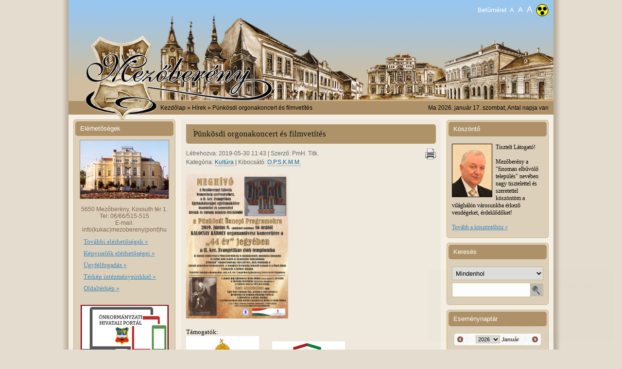

--- FILE ---
content_type: text/html; charset=UTF-8
request_url: https://mezobereny.hu/s/hir/3554
body_size: 16359
content:
<!DOCTYPE html>
<!-- <html lang="hu" xmlns:fb="http://ogp.me/ns/fb#" itemscope itemtype="http://schema.org/Blog"> -->
<html lang="hu" xmlns:fb="http://ogp.me/ns/fb#">
<head>
<meta http-equiv="X-UA-Compatible" content="IE=edge" />
<meta http-equiv="Content-Type" content="text/html" charset="utf-8" />
<meta name="Copyright" content="Mezőberény Város Önkormányzati Képviselő-testülete (C) 2011 [https://www.mezobereny.hu/]" />
<meta http-equiv="content-Language" content="hu-hu" />
<meta name="title" content="Pünkösdi orgonakoncert és filmvetítés"/>
<meta name="Description" content="Mezőberény város hivatalos weboldala"/>
<meta name="Keywords" content="Mezőberény, Petőfi Sándor, Orlai Petrics Soma, Petőfi Sándor Gimnázium, önkormányzat, képviselő, város, testület, polgármesteri, kft, békés, lakosság, hivatal, iskola, határozat, kistérségi, hírmondó, egyesület, időjárás, civil, támogatás, kultúrális, pályázatok, bizottság, szervezetek, intézmény, tanuló, rendelet, bélmegyer, meghívó, testület, szerződés, szociális, opskk, támogatás, közigazgatás, nevelés, szavazat, működési, bevétel, költségvetés, óvoda, mök, gimnázium, előirányzat, megyei, alföldi, pénzügyi, vállalkozó, közbeszerzés, humánsegítő" />
<meta name="Robots" content="all" />
<meta name="Revisit-After" content="1 days" />
<link rel="image_src" type="image/jpeg" href="https://mezobereny.hu/assets/images/mblogo_fb.png" />
<meta property="og:image" content="https://mezobereny.hu/assets/images/mblogo_fb.png" />
<meta property="og:title" content="Pünkösdi orgonakoncert és filmvetítés" />
<meta property="og:url" content="https://mezobereny.hu/s/hir/3554" />
<meta property="og:type" content="article" />
<meta property="og:description" content="" />
<noscript>
	<div class="no_js">A Javascript futtatási lehetőség nincs bekapcsolva böngészőjében, ezáltal az oldal korlátozottan tekinthető meg! Kérjük kapcsolja be!
        <div class="howto">
            <ul>
                <li><b>Internet Explorer:</b>Eszközök - Internetbeállítások - Biztonság - Egyéni szint - Szkriptek engedélyezése</li>
                <li><b>Firefox:</b> Eszközök - Beállítások - Tartalom - JavaScript engedélyezése</li>
                <li><b>Chrome:</b> Beállítások - A motorháztető alatt - Adatvédelem/Tartalom beállítások - JavaScript</li>
                <li><b>Safari:</b> Preferences - Security - Web content - Enable JavaScript</li>
            </ul>
        </div>
    </div>
</noscript>
  <title>Mezőberény Város - Pünkösdi orgonakoncert és filmvetítés</title>
<link rel="shortcut icon" href="https://mezobereny.hu/assets/images/favicon.png">
<script>
/* <![CDATA[ */
   		  var base_url = '';
		  if(window.location.href.indexOf("www") > -1) {
		     base_url = 'https://www.mezobereny.hu';
		  } else {
		     base_url = 'https://mezobereny.hu';
		  }
/* ]]> */
</script>

<link rel="stylesheet" href="https://mezobereny.hu/assets/css/superfish.css">
<link rel="stylesheet" href="https://mezobereny.hu/assets/css/superfish-navbar.css">
<link rel="stylesheet" href="https://mezobereny.hu/assets/css/superfish-vertical.css">
<link rel="stylesheet" href="https://mezobereny.hu/assets/css/brown/jquery-ui-1.8.13.custom.css">
<link rel="stylesheet" href="https://mezobereny.hu/assets/css/tipsy.css">
<link rel="stylesheet" href="https://mezobereny.hu/assets/css/coda-slider-2.0.css">
<link rel="stylesheet" href="/assets/css/front.css?1768652403"><script src="https://mezobereny.hu/assets/js/jquery-1.5.2.min.js"></script>
<script src="https://mezobereny.hu/assets/js/jquery-ui-1.8.12.custom.min.js"></script>
<script src="https://mezobereny.hu/assets/js/superfish.js"></script>
<script src="https://mezobereny.hu/assets/js/hoverIntent.js"></script>
<script src="https://mezobereny.hu/assets/js/jquery.fontResizer-2.0.js"></script>
<script src="https://mezobereny.hu/assets/js/jquery.ui.datepicker-hu.js"></script>
<script src="https://mezobereny.hu/assets/js/jquery.tipsy.js"></script>
<script src="https://mezobereny.hu/assets/js/jquery.cookie.js"></script>
<script src="https://mezobereny.hu/assets/js/jquery.coda-slider-2.0.js"></script>
<script src="https://mezobereny.hu/assets/js/js.cookie.js"></script>
<script src="https://mezobereny.hu/assets/js/lazysizes.min.js"></script>

<script src="/assets/js/fscripts.js?1768652403"></script>

<link rel="stylesheet" href="https://cdnjs.cloudflare.com/ajax/libs/weather-icons/2.0.12/css/weather-icons.min.css">
  <style>
    .wi {
      font-size: 36px; /* Adjust icon size */
      color: #666; /* Adjust icon color */
    }
  </style>


<script type="text/javascript">
        <!--
var Timer = new Array();

function Tooltips(id) {
   $('#datepicker_' + id + ' .event').tipsy({
	  html: true,
	  gravity: 'n',
	  delayIn: 200,
	  delayOut: 200,
	  fade: false,
	  trigger: 'hover'
	});
}
-->
</script>

<script type="text/javascript">

var monthData = null,
    galleryData = null;


function getEvents(year, month, cct) {

    $.ajax({
        type: 'POST',
        url: 'https://mezobereny.hu/s/ajaxesemeny',
        async: false,
        data: { 
            year: year, 
            month: month, 
            csc: '9baba76060b105a54e4bfbca5fbb411a'
        },
        success: function(adat) {
            monthData = eval(adat);
        }
    });
}

function getGalleryEvents(year, month, cct) {

    $.ajax({
        type: 'POST',
        url: 'https://mezobereny.hu/s/ajaxgaleria',
        async: false,
        data: { year: year, month: month, csc: cct },
        success: function(adat) {
            galleryData = eval(adat);
        }
    });
}
<!--
  $(function() {

      var today = new Date();

      var y = today.getFullYear()
      var m = (today.getMonth()<9) ? '0' + (today.getMonth()+1) : (today.getMonth()+1);
      var d = (today.getDate()<10) ? '0' + today.getDate() : today.getDate();
      var currentDate = y+'-'+m+'-'+d;

		  var nexty = today.getFullYear()+1;
		  var range = '2010:' + nexty.toString();
		  var cct = $.cookie('R8tqyCV3');

 		  if($.cookie('curr_es_cookie') != null) {
		   	  var datum = $.cookie('curr_es_cookie'),
      		          segments = datum.split("/");
		          m = segments[1];
		          y = segments[2];
		  }

      getEvents(y, m, cct);

      $('#datepicker_1').datepicker( {

        beforeShowDay: function( date ) {

            var availableDates = [];

            if (monthData !== null) {
                $.grep(monthData, function (value) {
                    availableDates.push(value.datum);
                });
            } 

            var _year = date.getFullYear();
            var _month = (date.getMonth()<9) ? '0' + (date.getMonth()+1) : (date.getMonth()+1);
            var _day = (date.getDate()<10) ? '0' + date.getDate() : date.getDate();

            var fulldate = _year+'-'+_month +'-'+_day;

            var title;

            if ($.inArray(fulldate, availableDates) != -1) {

                $.grep(monthData, function(value){
                    if(value.datum == fulldate) {
                        title = value.title;
                    }
                });

                return [true, "event", title];

            } else if ( fulldate == currentDate) {

                return [true, "today", null];

            } else {

                return [false, "", null];
            }

        },
        onChangeMonthYear: function( year, month, inst ) {

            getEvents(year, month, cct);

			 $.cookie('curr_es_cookie', '1/' +month+'/'+year, { expires: 1, path: '/' });

            if (Timer['1']) {
                clearTimeout(Timer['1']);
            }

            Timer['1'] = setTimeout('Tooltips(1);', 200);

        },
        onSelect: function( dateText, inst ) {

            window.location.href = 'https://mezobereny.hu/s/esemenyek/' + dateText;

        },
			  changeYear: true,
			  yearRange: range,
			  dateFormat: 'dd/mm/yy',
			  defaultDate: datum

      });

      $( '#datepicker_1').datepicker('option', $.extend({ showMonthAfterYear: true, defaultDate: +7},$.datepicker.regional['hu']));
 	    Tooltips(1);

      /* Kepgaleria naptár */

      getGalleryEvents(y, m, cct);

      if($.cookie('curr_gal_cookie') != null) {
          var datum = $.cookie('curr_gal_cookie'),
              segments = datum.split("/");
          m = segments[1];
          y = segments[2];
      }

      getGalleryEvents(y, m, cct);

      $('#datepicker_2').datepicker( {

        beforeShowDay: function( date ) {

            var availableGalDates = [];

            if (galleryData !== null) {
                $.grep(galleryData, function (value) {
                    availableGalDates.push(value.datum);
                });
            }

            var _year = date.getFullYear();
            var _month = (date.getMonth()<9) ? '0' + (date.getMonth()+1) : (date.getMonth()+1);
            var _day = (date.getDate()<10) ? '0' + date.getDate() : date.getDate();

            var fulldate = _year+'-'+_month +'-'+_day;

            var title;

            if ($.inArray(fulldate, availableGalDates) != -1) {

                $.grep(galleryData, function(value){
                    if(value.datum == fulldate) {
                        title = value.title;
                    }
                });

                return [true, "event", title];

            } else if ( fulldate == currentDate) {

                return [true, "today", null];

            } else {

                return [false, "", null];
            }

        },
        onChangeMonthYear: function( year, month, inst ) {

            getGalleryEvents(year, month, cct);

            $.cookie('curr_gal_cookie', '1/' +month+'/'+year, { expires: 1, path: '/' });

            if (Timer['2']) {
                clearTimeout(Timer['2']);
            }

            Timer['2'] = setTimeout('Tooltips(2);', 200);

        },
        onSelect: function( dateText, inst ) {

            $.grep(galleryData, function (value) {
		if(value.datum == dateText) {
			if(value.title.indexOf("<br/>") > -1) {
			   window.location.href = 'https://mezobereny.hu/s/galeria_nap/' + value.datum;
			} else {
	  		   window.location.href = 'https://mezobereny.hu/s/galeria/' + value.folder_name;
			}
		}
            });

        },
        changeYear: true,
        yearRange: '2000:" + Date.getFullYear() + "',
        dateFormat: 'dd/mm/yy',
        defaultDate: datum

      });

        $('#datepicker_2').datepicker('option', $.extend({ showMonthAfterYear: true},$.datepicker.regional['hu']));
        Tooltips(2);

  });
-->
</script>

<script>
$(function() {
	$("ul.sf-menu").superfish({
		delay: 1000,
		animation: {opacity:'show'},
		speed: 'normal'
		});
});
</script>

<link rel="stylesheet" type="text/css" href="//cdnjs.cloudflare.com/ajax/libs/cookieconsent2/3.0.3/cookieconsent.min.css" />
<script src="//cdnjs.cloudflare.com/ajax/libs/cookieconsent2/3.0.3/cookieconsent.min.js"></script>
<script>
window.addEventListener("load", function(){
window.cookieconsent.initialise({
  "palette": {
    "popup": {
      "background": "#ad906a"
    },
    "button": {
      "background": "#ddd0bc"
    }
  },
  "theme": "classic",
  "position": "bottom-right",
  "content": {
    "message": "Az oldal cookie-kat használ a jobb felhasználói élményért",
    "dismiss": "Értettem",
    "link": "Bővebben"
  }
})});
</script>
</head>

<body>

<div id="fb-root"></div>
<script>(function(d, s, id) {
  var js, fjs = d.getElementsByTagName(s)[0];
  if (d.getElementById(id)) return;
  js = d.createElement(s); js.id = id;
  js.src = "//connect.facebook.net/hu_HU/all.js#xfbml=1";
  fjs.parentNode.insertBefore(js, fjs);
}(document, 'script', 'facebook-jssdk'));
</script>

<a name="top"></a>
<div id="container">

<div id="header">
   <div class="adjustFont right resize">
    	<div>
        Betűméret
            <a class="setFontSize" title="13" href=""><span class="pixel13">A</span></a>
            <a class="setFontSize" title="14" href=""><span class="pixel14">A</span></a>
            <a class="setFontSize" title="15" href=""><span class="pixel15">A</span></a>
        </div>
    </div>
            <a class="setAccessibility" href="#" title="Akadálymentes">
        <!-- svg copyright DevArtPro -->
        <svg width="26px" height="26px" viewBox="0 0 26 26" version="1.1" xmlns="http://www.w3.org/2000/svg" xmlns:xlink="http://www.w3.org/1999/xlink">
            <g id="bg" stroke="none" stroke-width="1" fill="none" fill-rule="evenodd">
                <g id="Group" transform="translate(1.000000, 1.000000)">
                    <circle id="Oval" stroke="#000000" fill="#FFFF00" cx="12" cy="12" r="12"></circle>
                    <circle id="Oval" stroke="#979797" fill="#000000" cx="6.816" cy="8.928" r="4.128"></circle>
                    <circle id="Oval-Copy" stroke="#979797" fill="#000000" cx="17.184" cy="8.928" r="4.128"></circle>
                    <circle id="Oval-Copy-2" stroke="#979797" fill="#000000" cx="12" cy="17.952" r="4.128"></circle>
                </g>
            </g>
        </svg>
      </a>
    </div>

<div id="breadcrumb" style="overflow:hidden;">
<div class="left"><img src="https://mezobereny.hu/assets/images/bread_cimer.jpg" width="184" height="28" class="cimer_part2" alt="" /></div>
<div class="left breadcrumb"><p><a href="https://mezobereny.hu/">Kezdőlap</a> &raquo;  Hírek &raquo; Pünkösdi orgonakoncert és filmvetítés</p></div>

<div class="right"><p>Ma 2026. január 17. szombat, Antal napja van<p></div>
</div>

<div id="leftcol">
<div id="elerhetosegek">
  <h1>Elérhetőségek</h1>
  <div align="center"><img src="https://mezobereny.hu/assets/images/left_varoshaza.jpg" class="varoshaza" width="182" height="120" /></div>
  <p class="elerh" align="center">5650 Mezőberény, Kossuth tér 1.<br />
    Tel: 06/66/515-515<br />
    E-mail: info(kukac)mezobereny(pont)hu</br>
  <ul>
    <li><a href="https://mezobereny.hu/s/elerhetosegek">További elérhetőségek &raquo;</a></li>
    <li><a href="https://mezobereny.hu/s/kepviselok">Képviselők elérhetőségei &raquo;</a></li>
    <li><a href="https://mezobereny.hu/s/oldal/ugyfelfogadas">Ügyfélfogadás &raquo;</a></li>
    <li><a href="https://mezobereny.hu/s/terkep">Térkép intézményeinkkel &raquo;</a></li>
    <!--<li></li>-->
    <li><a href="https://mezobereny.hu/s/oldalterkep">Oldaltérkép &raquo;</a></li>
    <li></li>
  </ul>
  <p align="center" style="margin-top: 10px"><a href="https://ohp-20.asp.lgov.hu/kereses?sourceUrl=&searchExactTerm=true&searchType=T&url=ugyinditas&searchCity=Mez%C5%91ber%C3%A9ny" target="_blank"><img src="/assets/images/ohp_banner.png" alt="Önkormányzati Hivatali Portál - Elektronikus ügyintézés"></a></p>
  <p align="center" style="margin-top: 10px"><a href="https://www.mezobereny.hu/s/cikkek/242/Esemenyek" target="_blank"><img src="/assets/images/efop_a_varos_ertekek.jpg" width="181" height="125" style="border:1px solid #888" alt="(EFOP) Településeinkért - A humán közszolgáltatások térségi szintű, összehangolt fejlesztése"></a></p>
  <p align="center" style="margin-top: 10px"><a href="https://mezobereny.hu/s/cikkek/216/Programok" target="_blank"><img src="/assets/images/EFOP-1.5.3-16-2017-00097.jpg" width="181" height="125" style="border:1px solid #888" alt="(EFOP) TELEPÜLÉSEINKÉRT - A HUMÁN KÖZSZOLGÁLTATÁSOK TÉRSÉGI SZINTÚ, ÖSSZEHANGOLT FEJLESZTÉSE"></a></p>
</div>

<div id="menu">
  <h1>Menü</h1>
  <ul class="menu upper">
	<li><a href="https://mezobereny.hu/s/index" class="nofish">Kezdőlap</a></li>
  	<li><a href="https://mezobereny.hu/s/hirek" class="nofish">Hírek</a></li>
  </ul>

  <div class="dyn_menu mainmenu">
  <ul class="sf-menu sf-vertical"><li><a href="javascript:void();">Városunkról</a><ul class="sf-menu sf-vertical"><li><a href="https://mezobereny.hu/s/cikkek/15/Koszonto">Köszöntő</a></li><li><a href="https://mezobereny.hu/s/cikk/2/Tortenet">Történet</a></li><li><a href="https://mezobereny.hu/s/cikk/15/Dijazottak">Díjazottak</a></li><li><a href="javascript:void();">Barangoló</a><ul class="sf-menu sf-vertical"><li><a href="https://mezobereny.hu/s/cikkek/24/Seta-a-varosban">Séta a városban</a></li><li><a href="https://mezobereny.hu/s/cikk/520/Muemlekek-a-varosban">Műemlékek a városban</a></li><li><a href="https://mezobereny.hu/s/cikk/521/Petofi-emleket-orzo-alkotasok">Petőfi emlékét őrző alkotások</a></li><li><a href="https://mezobereny.hu/s/cikk/522/Szobrok-emlekmuvek">Szobrok, emlékművek</a></li><li><a href="https://mezobereny.hu/s/cikk/523/Muzeumok-egyeb-latnivalok">Múzeumok, egyéb látnivalók</a></li></ul></li><li><a href="https://mezobereny.hu/s/cikk/58/Testvervarosok">Testvérvárosok</a></li><li><a href="https://mezobereny.hu/s/cikkek/126/Mezoberenyi-Hirmondo">Mezőberényi Hírmondó</a></li><li><a href="https://mezobereny.hu/s/cikk/801/Bereny-utonevu-telepulesek">Berény utónevű települések</a></li><li><a href="https://mezobereny.hu/s/cikkek/175/Hosi-Halottaink">Hősi Halottaink</a></li><li><a href="https://mezobereny.hu/s/cikkek/177/25-eves-Mezobereny">25 éves Mezőberény</a></li><li><a href="https://mezobereny.hu/s/cikkek/178/Telepulesi-ertektar">Települési értéktár</a></li><li><a href="https://mezobereny.hu/s/cikk/6764/Mezobereny-kolapokon">Mezőberény kőlapokon</a></li></ul></li><li><a href="javascript:void();">Önkormányzat és közigazgatás</a><ul class="sf-menu sf-vertical"><li><a href="javascript:void();">Képviselő-testület</a><ul class="sf-menu sf-vertical"><li><a href="https://mezobereny.hu/s/cikkek/75/Kepviselo-testulet-felepitese">Képviselő-testület felépítése</a></li><li><a href="https://mezobereny.hu/s/cikkek/131/Lakossagi-forumok">Lakossági fórumok</a></li></ul></li><li><a href="https://mezobereny.hu/s/cikkek/60/Polgarmesteri-Hivatal">Polgármesteri Hivatal</a></li><li><a href="https://mezobereny.hu/s/cikkek/125/Nemzetisegek">Nemzetiségek</a></li><li><a href="https://mezobereny.hu/s/cikkek/61/Bekesi-kisterseg">Békési kistérség</a></li><li><a href="https://mezobereny.hu/s/cikkek/62/Palyazatok">Pályázatok</a></li><li><a href="javascript:void();">Jogtár</a><ul class="sf-menu sf-vertical"><li><a href="https://mezobereny.hu/s/cikk/95/Alapito-okiratok">Alapító okiratok</a></li><li><a href="https://mezobereny.hu/s/cikkek/65/Koncepciok-tervek-programok">Koncepciók, tervek, programok</a></li><li><a href="https://mezobereny.hu/s/cikk/1808/Szabalyzatok">Szabályzatok</a></li><li><a href="https://mezobereny.hu/s/cikkek/67/Rendeletek">Rendeletek</a></li><li><a href="https://mezobereny.hu/s/cikk/4538/Hatarozatok">Határozatok</a></li></ul></li><li><a href="javascript:void();">Testületi ülések</a><ul class="sf-menu sf-vertical"><li><a href="https://mezobereny.hu/s/cikkek/69/Jegyzokonyvek">Jegyzőkönyvek</a></li><li><a href="https://mezobereny.hu/s/cikkek/70/Meghivok">Meghívók</a></li></ul></li><li><a href="javascript:void();">Bizottsági ülések</a><ul class="sf-menu sf-vertical"><li><a href="https://mezobereny.hu/s/cikkek/289/Humanugyi-Bizottsag">Humánügyi Bizottság</a></li><li><a href="https://mezobereny.hu/s/cikkek/290/Ugyrendi-Jogi-Kozbiztonsagi-es-Eselyegyenlosegi-Bizottsag">Ügyrendi, Jogi, Közbiztonsági és Esélyegyenlőségi Bizottság</a></li><li><a href="https://mezobereny.hu/s/cikkek/291/Penzugyi-es-Gazdasagi-Bizottsag">Pénzügyi és Gazdasági Bizottság</a></li><li><a href="https://mezobereny.hu/s/cikkek/362/Ugyrendi-es-Humanugyi-Bizottsag">Ügyrendi és Humánügyi Bizottság</a></li></ul></li><li><a href="https://mezobereny.hu/s/cikkek/71/Mezobereny-varost-erinto-kozbeszerzesi-adatok">Mezőberény várost érintő közbeszerzési adatok</a></li><li><a href="javascript:void();">Letölthető nyomtatványok</a><ul class="sf-menu sf-vertical"><li><a href="https://mezobereny.hu/s/cikkek/74/Helyi-ado-bevallashoz-letoltheto-nyomtatvanyok">Helyi adó bevalláshoz letölthető nyomtatványok</a></li><li><a href="https://mezobereny.hu/s/cikk/1989/Birtokvedelmi-urlap">Birtokvédelmi űrlap</a></li><li><a href="https://mezobereny.hu/s/cikk/3335/Ebosszeiro-adatlap">Ebösszeíró adatlap</a></li><li><a href="https://mezobereny.hu/s/cikk/4017/Fakivagasi-engedely-kerelem-bejelentes">Fakivágási engedély kérelem / bejelentés</a></li><li><a href="https://mezobereny.hu/s/cikk/4592/Tervtarbol-torteno-dokumentum-kikeres-kerelem">Tervtárból történő dokumentum kikérés - kérelem</a></li><li><a href="https://mezobereny.hu/s/cikk/4782/Meghatalmazas">Meghatalmazás</a></li><li><a href="https://mezobereny.hu/s/cikk/5038/Kapubejaro-kialakitasa-felujitasa">Kapubejáró kialakítása, felújítása</a></li><li><a href="https://mezobereny.hu/s/cikk/5157/Kerelem-ado-es-ertekbizonyitvany-kiallitasahoz">Kérelem adó- és értékbizonyítvány kiállításához</a></li><li><a href="https://mezobereny.hu/s/cikk/5159/Formanyomtatvany-rendszeres-gyermekvedelmi-kedvezmenyhez">Formanyomtatvány rendszeres gyermekvédelmi kedvezményhez</a></li><li><a href="https://mezobereny.hu/s/cikk/6132/Iskolakezdesi-tamogatas-iranti-kerelem-nyomtatvany">Iskolakezdési támogatás iránti kérelem nyomtatvány</a></li><li><a href="https://mezobereny.hu/s/cikk/6539/Nyomtatvanyok-gyujtemenye">Nyomtatványok gyűjteménye</a></li><li><a href="https://mezobereny.hu/s/cikk/7208/Rendkivuli-telepulesi-tamogatas-kerelem">Rendkívüli települési támogatás kérelem</a></li><li><a href="https://mezobereny.hu/s/cikk/7209/Lakhatasi-celu-telepulesi-tamogatas-kerelem">Lakhatási célú települési támogatás kérelem</a></li></ul></li><li><a href="https://mezobereny.hu/s/cikk/196/Mezobereny-Varos-rendezesi-terve">Mezőberény Város rendezési terve</a></li><li><a href="https://mezobereny.hu/s/cikk/3811/Mezei-orszolgalat">Mezei őrszolgálat</a></li><li><a href="javascript:void();">Mezőberényben működő nemzetiségi  önkormányzatok</a><ul class="sf-menu sf-vertical"><li><a href="https://mezobereny.hu/s/cikkek/377/Mezoberenyi-Cigany-Nemzetisegi-Onkormanyzat">Mezőberényi Cigány Nemzetiségi Önkormányzat</a></li><li><a href="https://mezobereny.hu/s/cikkek/378/Mezoberenyi-Szlovak-Nemzetisegi-Onkormanyzat">Mezőberényi Szlovák Nemzetiségi Önkormányzat</a></li><li><a href="https://mezobereny.hu/s/cikkek/379/Nemet-Nemzetisegi-Onkormanyzat-Mezobereny">Német Nemzetiségi Önkormányzat Mezőberény</a></li></ul></li></ul></li><li><a href="javascript:void();">Hirdetmények</a><ul class="sf-menu sf-vertical"><li><a href="https://mezobereny.hu/s/cikkek/369/Ingatlanarveresi-hirdetmenyek">Ingatlanárverési hirdetmények</a></li><li><a href="https://mezobereny.hu/s/cikkek/370/Hirdetmenyi-kezbesitesek">Hirdetményi kézbesítések</a></li><li><a href="https://mezobereny.hu/s/cikkek/371/Egyeb">Egyéb</a></li></ul></li><li><a href="javascript:void();">Intézmények</a><ul class="sf-menu sf-vertical"><li><a href="https://mezobereny.hu/s/cikkek/80/Varosi-Humansegito-es-Szocialis-Szolgalat">Városi Humánsegítő és Szociális Szolgálat</a></li><li><a href="https://mezobereny.hu/s/cikkek/79/Orlai-Petrics-Soma-Konyvtar-Muzealis-Gyujtemeny-es-Muvelodesi-Kozpont">Orlai Petrics Soma Könyvtár, Muzeális Gyűjtemény és Művelődési Központ</a></li><li><a href="https://mezobereny.hu/s/cikkek/78/Petofi-Sandor-Evangelikus-Gimnazium-Kollegium-es-Altalanos-Iskola">Petőfi Sándor Evangélikus Gimnázium, Kollégium és Általános Iskola</a></li><li><a href="https://mezobereny.hu/s/cikkek/77/Mezoberenyi-Altalanos-Iskola-Alapfoku-Muveszeti-Iskola-es-Kollegium">Mezőberényi Általános Iskola, Alapfokú Művészeti Iskola és Kollégium</a></li><li><a href="https://mezobereny.hu/s/cikkek/76/Mezobereny-Varos-Ovodai-Intezmenye">Mezőberény Város Óvodai Intézménye</a></li><li><a href="https://mezobereny.hu/s/cikkek/147/Katicabogar-Evangelikus-Ovoda">Katicabogár Evangélikus Óvoda</a></li><li><a href="https://mezobereny.hu/s/cikkek/347/Mezoberenyi-Talentum-Reformatus-Ovoda">Mezőberényi Talentum Református Óvoda</a></li><li><a href="javascript:void();">Orlai Ház</a><ul class="sf-menu sf-vertical"><li><a href="https://mezobereny.hu/s/cikkek/349/Rendezvenyek-Programok">Rendezvények - Programok</a></li></ul></li></ul></li><li><a href="javascript:void();">Szervezetek</a><ul class="sf-menu sf-vertical"><li><a href="https://mezobereny.hu/s/cikk/112/Egyhazak-es-egyhazi-intezmenyek">Egyházak és egyházi intézmények</a></li><li><a href="https://mezobereny.hu/s/cikkek/83/Civil-szervezetek">Civil szervezetek</a></li></ul></li><li><a href="javascript:void();">Közhasznú információk</a><ul class="sf-menu sf-vertical"><li><a href="javascript:void();">Egészségügy</a><ul class="sf-menu sf-vertical"><li><a href="https://mezobereny.hu/s/cikkek/93/Haziorvosok">Háziorvosok</a></li><li><a href="https://mezobereny.hu/s/cikkek/122/Maganrendelesek">Magánrendelések</a></li><li><a href="https://mezobereny.hu/s/cikkek/95/Szemeszeti-szakrendelo">Szemészeti szakrendelő</a></li><li><a href="https://mezobereny.hu/s/cikkek/96/Fogaszati-szakrendelok">Fogászati szakrendelők</a></li><li><a href="https://mezobereny.hu/s/cikk/120/Ful-orr-gegeszeti-szakrendelo">Fül-orr-gégészeti szakrendelő</a></li><li><a href="https://mezobereny.hu/s/cikk/125/Laboratorium">Laboratórium</a></li><li><a href="https://mezobereny.hu/s/cikkek/107/Orvosi-ugyelet">Orvosi ügyelet</a></li><li><a href="https://mezobereny.hu/s/cikk/127/Vedonoi-ellatas">Védőnői ellátás</a></li><li><a href="https://mezobereny.hu/s/cikkek/101/Gyogyszertarak">Gyógyszertárak</a></li><li><a href="https://mezobereny.hu/s/cikk/129/Allatorvosok">Állatorvosok</a></li><li><a href="https://mezobereny.hu/s/cikk/2726/Szakrendelesek">Szakrendelések</a></li><li><a href="https://mezobereny.hu/s/cikkek/295/Defibrillatorok">Defibrillátorok</a></li></ul></li><li><a href="https://mezobereny.hu/s/vallalkozok">Vállalkozók</a></li><li><a href="https://mezobereny.hu/s/cikk/4496/Falugazdasz-ugyfelfogadas">Falugazdász ügyfélfogadás</a></li><li><a href="https://mezobereny.hu/s/cikkek/85/Menetrendek">Menetrendek</a></li><li><a href="https://mezobereny.hu/s/cikkek/251/Hulladekgazdalkodas">Hulladékgazdálkodás</a></li><li><a href="https://mezobereny.hu/s/cikk/6103/Kozvilagitas-hibabejelentes">Közvilágítás hibabejelentés</a></li></ul></li><li><a href="javascript:void();">Turisztikai információk</a><ul class="sf-menu sf-vertical"><li><a href="https://mezobereny.hu/s/cikkek/86/Szallashelyek">Szálláshelyek</a></li><li><a href="https://mezobereny.hu/s/cikk/115/Vendeglatohelyek">Vendéglátóhelyek</a></li><li><a href="https://mezobereny.hu/s/cikk/130/Strand">Strand</a></li><li><a href="javascript:void();">Turisztikai kínálat</a><ul class="sf-menu sf-vertical"><li><a href="https://mezobereny.hu/s/cikk/1287/Aktiv-turizmus">Aktív turizmus</a></li><li><a href="https://mezobereny.hu/s/cikk/1288/Kulturalis-esemenyek">Kulturális események</a></li><li><a href="https://mezobereny.hu/s/cikkek/184/OPSKMM-programcsomag">OPSKMM programcsomag</a></li></ul></li><li><a href="https://mezobereny.hu/s/cikk/2046/Kiadvanyok">Kiadványok</a></li></ul></li><li><a href="javascript:void();">Közérdekű adatok</a><ul class="sf-menu sf-vertical"><li><a href="https://mezobereny.hu/s/cikkek/108/Osszefoglalo">Összefoglaló</a></li><li><a href="javascript:void();">Támogatások</a><ul class="sf-menu sf-vertical"><li><a href="https://mezobereny.hu/s/cikkek/110/Polgarmesteri-Hivatal-altal-nyujtott-tamogatasok">Polgármesteri Hivatal által nyújtott támogatások</a></li><li><a href="https://mezobereny.hu/s/cikk/138/Petofi-Sandor-Gimnazium-altal-nyujtott-tamogatasok">Petőfi Sándor Gimnázium által nyújtott támogatások</a></li><li><a href="https://mezobereny.hu/s/cikk/139/Humansegito-es-Szocialis-szolgalat-altal-nyujtott-tamogatasok">Humánsegítő és Szociális szolgálat által nyújtott támogatások</a></li><li><a href="https://mezobereny.hu/s/cikk/140/Mezobereny-Belmegyer-Kistersegi-Altalanos-Iskola-altal-nyujtott-tamogatasok">Mezőberény-Bélmegyer Kistérségi Általános Iskola által nyújtott támogatások</a></li></ul></li><li><a href="https://mezobereny.hu/s/cikk/296/Vagyonnyilatkozatok">Vagyonnyilatkozatok</a></li><li><a href="https://mezobereny.hu/s/cikk/363/Kereskedelmi-es-ipari-tevekenysegek-nyilvantartasa">Kereskedelmi és ipari tevékenységek nyilvántartása</a></li><li><a href="https://mezobereny.hu/s/cikkek/21/EU-Projektek">EU Projektek</a></li><li><a href="https://mezobereny.hu/s/cikk/1113/Terfigyelo-kamerak">Térfigyelő kamerák</a></li><li><a href="https://mezobereny.hu/s/cikk/3360/Adatvedelem">Adatvédelem</a></li></ul></li><li><a href="javascript:void();">Szolgáltatások</a><ul class="sf-menu sf-vertical"><li><a href="https://mezobereny.hu/s/cikk/116/Penzintezetek">Pénzintézetek</a></li><li><a href="https://mezobereny.hu/s/cikk/118/Temetkezes">Temetkezés</a></li></ul></li><li><a href="javascript:void();">Választási információk</a><ul class="sf-menu sf-vertical"><li><a href="javascript:void();">Választási szervek</a><ul class="sf-menu sf-vertical"><li><a href="https://mezobereny.hu/s/cikkek/339/Hatarozatok">Határozatok</a></li><li><a href="https://mezobereny.hu/s/cikk/6282/Helyi-valasztasi-iroda">Helyi választási iroda</a></li><li><a href="https://mezobereny.hu/s/cikkek/346/Helyi-valasztasi-bizottsag">Helyi választási bizottság</a></li></ul></li><li><a href="https://mezobereny.hu/s/cikk/6244/Valasztasi-ugyintezes">Választási ügyintézés</a></li><li><a href="javascript:void();">2026. évi választás</a><ul class="sf-menu sf-vertical"><li><a href="https://mezobereny.hu/s/cikk/7698/Valasztopolgaroknak">Választópolgároknak</a></li><li><a href="https://mezobereny.hu/s/cikkek/400/Jelolteknek">Jelölteknek</a></li></ul></li><li><a href="javascript:void();">2024. évi általános választások</a><ul class="sf-menu sf-vertical"><li><a href="https://mezobereny.hu/s/cikkek/343/Valasztopolgaroknak">Választópolgároknak</a></li><li><a href="https://mezobereny.hu/s/cikk/6518/Jelolteknek">Jelölteknek</a></li></ul></li><li><a href="https://mezobereny.hu/s/cikkek/342/Korabbi-valasztasok">Korábbi választások</a></li></ul></li><li><a href="javascript:void();">25. Országos Vadásznap</a><ul class="sf-menu sf-vertical"><li><a href="https://mezobereny.hu/s/cikkek/197/Programok">Programok</a></li><li><a href="https://mezobereny.hu/s/cikk/2579/Kozlekedes">Közlekedés</a></li><li><a href="https://mezobereny.hu/s/cikkek/199/Terkep">Térkép</a></li></ul></li><li><a href="javascript:void();">Ipari park</a><ul class="sf-menu sf-vertical"><li><a href="https://mezobereny.hu/s/cikkek/202/Ipari-park-letesites">Ipari park létesítés</a></li></ul></li><li><a href="javascript:void();">Nyitott terek Helyi Közösség</a><ul class="sf-menu sf-vertical"><li><a href="https://mezobereny.hu/s/cikkek/213/Projektismerteto">Projektismertető</a></li><li><a href="https://mezobereny.hu/s/cikkek/220/Helyi-Kozossegi-Fejlesztesi-Strategia">Helyi Közösségi Fejlesztési Stratégia</a></li><li><a href="https://mezobereny.hu/s/cikk/3173/Munkaszervezeti-iroda">Munkaszervezeti iroda</a></li><li><a href="https://mezobereny.hu/s/cikkek/222/Helyi-projektek-esemenyei">Helyi projektek eseményei</a></li><li><a href="https://mezobereny.hu/s/cikkek/225/Felhivasok">Felhívások</a></li><li><a href="https://mezobereny.hu/s/cikkek/226/Munkaszervezet-esemenyei">Munkaszervezet eseményei</a></li></ul></li><li><a href="javascript:void();">E-ügyintézés</a><ul class="sf-menu sf-vertical"><li><a href="https://mezobereny.hu/s/cikk/3512/Onkormanyzati-Hivatali-Portal">Önkormányzati Hivatali Portál</a></li><li><a href="https://mezobereny.hu/s/cikkek/246/E-papir">E-papír</a></li><li><a href="javascript:void();">Segédletek, súgó</a><ul class="sf-menu sf-vertical"><li><a href="https://mezobereny.hu/s/cikk/3508/Rendelkezesi-Nyilvantartas">Rendelkezési Nyilvántartás</a></li><li><a href="https://mezobereny.hu/s/cikk/3510/Ugyfelkapu-Cegkapu">Ügyfélkapu - Cégkapu</a></li><li><a href="https://mezobereny.hu/s/cikk/3577/Urlap-kitoltesi-segedletek">Űrlap kitöltési segédletek</a></li></ul></li></ul></li><li><a href="javascript:void();">Dr. Kugler József hagyatéka</a><ul class="sf-menu sf-vertical"><li><a href="https://mezobereny.hu/s/cikk/3924/Eletrajz">Életrajz</a></li><li><a href="https://mezobereny.hu/s/cikk/3925/Kituntetesei">Kitüntetései</a></li><li><a href="https://mezobereny.hu/s/cikk/3932/Interju">Interjú</a></li><li><a href="javascript:void();">Publikációk</a></li><li><a href="https://mezobereny.hu/s/cikkek/273/Targyi-emlekek">Tárgyi emlékek</a></li><li><a href="https://mezobereny.hu/s/cikk/3963/Fotok">Fotók</a></li></ul></li><li><a href="javascript:void();">Trianon 100</a><ul class="sf-menu sf-vertical"><li><a href="https://mezobereny.hu/s/cikk/4081/Terkep">Térkép</a></li><li><a href="https://mezobereny.hu/s/cikkek/299/Esemenyek">Események</a></li><li><a href="https://mezobereny.hu/s/cikkek/300/Tortenet">Történet</a></li><li><a href="https://mezobereny.hu/s/cikk/4083/Kisfilmek">Kisfilmek</a></li></ul></li><li><a href="javascript:void();">300 Év</a><ul class="sf-menu sf-vertical"><li><a href="https://mezobereny.hu/s/cikkek/308/Esemenyek">Események</a></li><li><a href="https://mezobereny.hu/s/cikkek/311/Idovonal">Idővonal</a></li></ul></li><li><a href="javascript:void();">Pályázatok</a><ul class="sf-menu sf-vertical"><li><a href="javascript:void();">Településeinkért</a><ul class="sf-menu sf-vertical"><li><a href="https://mezobereny.hu/s/cikkek/216/Programok">Programok</a></li></ul></li><li><a href="javascript:void();">TOP141 Tornaszoba építése</a><ul class="sf-menu sf-vertical"><li><a href="https://mezobereny.hu/s/cikkek/219/Projektismerteto">Projektismertető</a></li></ul></li><li><a href="javascript:void();">TOP 111 Vasúti melletti ipari terület</a><ul class="sf-menu sf-vertical"><li><a href="https://mezobereny.hu/s/cikkek/232/Projektismerteto">Projektismertető</a></li></ul></li><li><a href="javascript:void();">A Város a Tiétek a Város Értetek<br>EFOP-1.2.11-16-2017-00002</a><ul class="sf-menu sf-vertical"><li><a href="https://mezobereny.hu/s/cikkek/242/Esemenyek">Események</a></li></ul></li><li><a href="javascript:void();">TOP-2.1.3-16-BS1-2017-00001 - Mezőberény város csapadékvíz csatorna-hálózatának fejlesztése</a><ul class="sf-menu sf-vertical"><li><a href="https://mezobereny.hu/s/cikkek/254/Osszefoglalo">Összefoglaló</a></li><li><a href="https://mezobereny.hu/s/cikkek/255/Kiadvanyok">Kiadványok</a></li><li><a href="https://mezobereny.hu/s/cikkek/292/Esemenyek">Események</a></li></ul></li><li><a href="javascript:void();">TOP-3.2.1-16-BS1-2017-00002 Városháza épületének felújítása Mezőberényben</a><ul class="sf-menu sf-vertical"><li><a href="https://mezobereny.hu/s/cikkek/258/Ismerteto">Ismertető</a></li></ul></li><li><a href="javascript:void();">KÖFOP-1.2.1-VEKOP-16-2017-01106  MEZŐBERÉNY VÁROS ÖNKORMÁNYZATA ASP KÖZPONTHOZ VALÓ CSATLAKOZÁSA</a><ul class="sf-menu sf-vertical"><li><a href="https://mezobereny.hu/s/cikk/3619/Tajekoztato">Tájékoztató</a></li></ul></li><li><a href="javascript:void();">Városi bölcsőde bővítése Mezőberényben TOP-1.4.1-19-BS1-2019-00011</a><ul class="sf-menu sf-vertical"><li><a href="https://mezobereny.hu/s/cikkek/303/Projektismerteto">Projektismertető</a></li></ul></li><li><a href="javascript:void();">TOP-3.2.1 Luther téri iskola épületének energetikai korszerűsítése Mezőberényben</a><ul class="sf-menu sf-vertical"><li><a href="https://mezobereny.hu/s/cikkek/314/Projektismerteto">Projektismertető</a></li></ul></li><li><a href="javascript:void();">TOP-2.1.3-16-BS1-2021-00049 - Csapadékvíz megtartása a Mezőberényi I. számú tározóban</a><ul class="sf-menu sf-vertical"><li><a href="https://mezobereny.hu/s/cikkek/320/Projekt-ismerteto">Projekt ismertető</a></li></ul></li><li><a href="javascript:void();">TOP_PLUSZ-3.3.1-21 Mezőberényi Kálvin utcai óvoda fejlesztése</a><ul class="sf-menu sf-vertical"><li><a href="https://mezobereny.hu/s/cikkek/327/Projektismerteto">Projektismertető</a></li></ul></li><li><a href="javascript:void();">TOP_PLUSZ-1.2.1-21 Hosszú-tó környezetének rendezése és a Kossuth tér fejlesztése Mezőberényben</a><ul class="sf-menu sf-vertical"><li><a href="https://mezobereny.hu/s/cikkek/331/Projektismerteto">Projektismertető</a></li><li><a href="https://mezobereny.hu/s/cikk/5800/Sajtokozlemeny">Sajtóközlemény</a></li></ul></li><li><a href="javascript:void();">TOP_PLUSZ-3.3.2-21-BS1 Alapellátás infrastrukturális feltételeinek javítása Mezőberényben</a><ul class="sf-menu sf-vertical"><li><a href="https://mezobereny.hu/s/cikkek/334/Projektismerteto">Projektismertető</a></li></ul></li><li><a href="javascript:void();">KEHOP-2.2.2-15-2019-00143 Mezőberény szennyvíztisztító telep fejlesztése</a><ul class="sf-menu sf-vertical"><li><a href="https://mezobereny.hu/s/cikkek/329/Projektismerteto">Projektismertető</a></li></ul></li><li><a href="javascript:void();">TOP_PLUSZ-2.1.1-21 Mezőberényi Idősek Otthona energetikai fejlesztése</a><ul class="sf-menu sf-vertical"><li><a href="https://mezobereny.hu/s/cikkek/360/Project-bemutato">Project bemutató</a></li></ul></li><li><a href="javascript:void();">VJP - Járási jelentőségű iparterület fejlesztése Mezőberényben</a><ul class="sf-menu sf-vertical"><li><a href="https://mezobereny.hu/s/cikk/7518/Projektismerteto">Projektismertető</a></li></ul></li><li><a href="https://mezobereny.hu/s/cikk/7666/VJP">VJP</a></li></ul></li><li><a href="javascript:void();">Orlai Ház</a></li><li><a href="javascript:void();">Archív</a><ul class="sf-menu sf-vertical"><li><a href="https://mezobereny.hu/s/cikkek/354/Cikkek">Cikkek</a></li></ul></li><li><a href="javascript:void();">Temető</a><ul class="sf-menu sf-vertical"><li><a href="https://mezobereny.hu/s/cikk/7601/Temetok-Mezoberenyben">Temetők Mezőberényben</a></li><li><a href="javascript:void();">Városi Köztemető</a><ul class="sf-menu sf-vertical"><li><a href="https://mezobereny.hu/s/cikk/7607/Elerhetosegek">Elérhetőségek</a></li><li><a href="https://mezobereny.hu/s/cikk/7608/Terkepek">Térképek</a></li><li><a href="https://mezobereny.hu/s/cikk/7610/Tajekoztatok-nyomtatvanyok">Tájékoztatók, nyomtatványok</a></li><li><a href="https://mezobereny.hu/s/cikk/7625/Torvenyek-rendeletek">Törvények, rendeletek</a></li><li><a href="https://mezobereny.hu/s/cikk/7609/Lejart-sirhelyek">Lejárt sírhelyek</a></li><li><a href="https://mezobereny.hu/s/cikk/7615/Hirek">Hírek</a></li></ul></li><li><a href="https://mezobereny.hu/s/cikk/7602/Reformatus-Temeto">Református Temető</a></li><li><a href="https://mezobereny.hu/s/cikk/7603/Nemet-Evangelikus-Temeto">Német Evangélikus Temető</a></li><li><a href="https://mezobereny.hu/s/cikk/7604/Romai-Katolikus-Temeto">Római Katolikus Temető</a></li><li><a href="https://mezobereny.hu/s/cikk/7605/Zsido-Temeto">Zsidó Temető</a></li><li><a href="https://mezobereny.hu/s/cikk/7606/Szlovak-Evangelikus-Tot-Temeto">Szlovák Evangélikus Tót Temető</a></li></ul></li></ul>  </div>

  <div class="dyn_menu">
  <ul class="sf-menu sf-vertical"><li><a href="javascript:void();">Mezőberényi hírek</a><ul><li><a href="https://mezobereny.hu/s/hirkategoria/1">Napról napra</a></li><li><a href="https://mezobereny.hu/s/hirkategoria/2">Városházi hírek</a></li><li><a href="https://mezobereny.hu/s/hirkategoria/3">Felhívások</a></li><li><a href="https://mezobereny.hu/s/hirkategoria/4">Programok</a></li><li><a href="https://mezobereny.hu/s/hirkategoria/5">Kultúra</a></li><li><a href="https://mezobereny.hu/s/hirkategoria/6">Oktatás</a></li><li><a href="https://mezobereny.hu/s/hirkategoria/7">Hitélet</a></li><li><a href="https://mezobereny.hu/s/hirkategoria/8">Nemzetiségi hírek</a></li><li><a href="https://mezobereny.hu/s/hirkategoria/9">Egyesületi, alapítványi hírek</a></li><li><a href="https://mezobereny.hu/s/hirkategoria/10">Szociális és egészségügy</a></li><li><a href="https://mezobereny.hu/s/hirkategoria/11">Gazdaság</a></li><li><a href="https://mezobereny.hu/s/hirkategoria/12">Sport</a></li><li><a href="https://mezobereny.hu/s/hirkategoria/13">Innen-onnan</a></li><li><a href="https://mezobereny.hu/s/hirkategoria/14">Időjárás</a></li><li><a href="https://mezobereny.hu/s/hirkategoria/15">Hirdetmény</a></li><li><a href="https://mezobereny.hu/s/hirkategoria/16">Általános</a></li><li><a href="https://mezobereny.hu/s/hirkategoria/18">Civil szervezet</a></li><li><a href="https://mezobereny.hu/s/hirkategoria/19">Testvérváros</a></li></ul></li></ul>  </div>

  <ul class="menu">
  <p class="clear"/>
  	<!--<li> echo anchor('eu', 'Elektronikus ügyintézés', array('class' => 'nofish')); </li>-->
  	<li><a href="https://mezobereny.hu/s/adattar" class="nofish">Adattár</a></li>
    <li><a href="https://mezobereny.hu/s/oldal/hasznos_linkek" class="nofish">Hasznos linkek</a></li>
    <li><a href="https://mezobereny.hu/s/galeriak" class="nofish">Képgalériák</a></li>
    <li><a href="https://mezobereny.hu/s/100_eves_a_sport" class="nofish">100 éves a sport</a></li>
    <li><a href="https://mezobereny.hu/s/hir/618/Bekesi-Jarasi-Hivatal" class="nofish">Békési Járási Hivatal</a></li>
    <li><a href="https://mezobereny.hu/s/hir/916/Mezoberenyi-Katasztrofavedelmi-Ors" class="nofish">Mezőberényi Katasztrófavédelmi Őrs</a></li>
    <li><a href="http://www.gyomaendre.hu/hu/info/partnertelepulesek/mezobereny.html" class="nofish">Gyüsz-TE Mezőberény</a></li>
    <li><a href="https://mezobereny.hu/s/cikkek/177/25-eves-Mezobereny" class="nofish">25 éves Mezőberény</a></li>
    <li class="lastmenu"><a href="https://mezobereny.hu/s/cikkek/178/Telepulesi-ertektar" class="nofish">Települési értéktár</a></li>
  </ul>
</div>

<div class="projekt">
  <h1>ÁROP pályázatok</h1>
  <div id="idoj_inner">
  <div align="center"><img src="https://mezobereny.hu/assets/images/tamop.jpg" border="0" alt="ÁROP pályázatok" title="ÁROP pályázatok">
  <br/><br/><a href="https://mezobereny.hu/s/arop">ÁROP pályázatok &raquo;</a></div>
  </div>
</div>

<div class="projekt">
  <h1>KÖZOP pályázatok</h1>
  <div id="idoj_inner">
  <div align="center"><img src="https://mezobereny.hu/assets/images/tamop.jpg" border="0" alt="KÖZOP pályázatok" title="KÖZOP pályázatok">
  <br/><br/><a href="https://mezobereny.hu/s/kozop">KÖZOP pályázatok &raquo;</a></div>
  </div>
</div>

<div class="projekt">
  <h1>Szakmai partner</h1>
  <div style="padding:5px">
    <div align="center">
      <a target="_blank" href="https://versenykepesjarasok.hu/">
      <img src="https://mezobereny.hu/assets/images/VJP-alap_logo_kek_sm2.png" border="0" alt="Versenyképes Járások Program logó" title="Versenyképes Járások Program">
      </a>
    </div>
  </div>
</div>

<div class="projekt">
  <h1>Versenyképes Járások Program</h1>
  <div style="padding:5px">
    <div align="center">
      <a target="_blank" href="https://mezobereny.hu/s/cikk/7666/VJP">
      <img style="width:198px; height:auto" src="https://mezobereny.hu/assets/img_feltoltott/cikkek/VJP_kozlemeny.jpg" border="0" alt="Versenyképes Járások Program" title="Versenyképes Járások Program">
      </a>
    </div>
  </div>
</div>


<div id="idojaras" style="margin-bottom:0">
  <h1>Időjárás</h1>
  <div id="idoj_inner">
        <div style="margin-bottom:10px;text-align:center"><b>Mezőberény</b></div>
    <div style="display:flex; justify-content: space-evenly; align-items:center; margin-bottom:10px">
        <div><i class="wi wi-day-cloudy"></i></div>
        <div style="font-size:30px;color:#666;font-family:Arial,sans-serif">2.1 °C</div>
    </div>
    <div style="margin-bottom:5px;">Időpont: 2026-01-17 13:15</div>
            <div style="margin-bottom:5px;">Csapadék valószínűsége: 0 %</div>
    <div style="margin-bottom:5px;">Relatív páratartalom: 90 %</div>
    <div style="margin-bottom:5px;">Szél: 7.2 km/h</div>
    <div style="margin-bottom:5px;">Szél irány: 18 °</div>
    <div style="font-size:13px;">Adatok: <a href="https://open-meteo.com/" target="_blank">https://open-meteo.com/</a></div>
      </div>
</div>

<div id="figura" align="center">
	<img src="https://mezobereny.hu/assets/images/figura.png" width="156" height="276" />
</div>
</div>

<div id="main">
<script src="https://mezobereny.hu/assets/js/jquery.printElement.min.js"></script>
<script src="https://mezobereny.hu/assets/js/jquery.scrollTo-min.js"></script>
<script>
  $(function() {
         $("#print").click(function() {
             printElem({ leaveOpen: true, printMode: 'popup' });
         });
		 
 		 $('.goup').click(function() {
       		 $(document).scrollTo('0px', 2000);
			 return false;
		 });
  });
	 
  function printElem(options){
     $('#main').printElement(options);
  }
</script>

<div id="hir">
    <div style="padding:10px 10px 0 10px">
        <div class="card-wrap">
            <div class="card">Pünkösdi orgonakoncert és filmvetítés</div>
        </div>
    </div>
    <div id="hir_inner">
    <div class="right"><a href="javascript:void();" id="print"><img src="https://mezobereny.hu/assets/images/print.png" border="0" alt="Nyomtatás" title="Nyomtatás" /></a></div>
    <div class="hir_datum">Létrehozva: 2019-05-30 11:43 | Szerző: PmH. Titk.</div><div class="hir_kateg2">Kategória: <a href="https://mezobereny.hu/s/hirkategoria/5">Kultúra</a></div> | <div class="hir_szerv2">Kibocsátó: <a href="https://mezobereny.hu/s/hirszervezet/3">O.P.S.K.M.M.</a></div><br /><br /><p><a href="/assets/img_feltoltott/files/Plak%C3%A1t_%20orgonakoncert.jpg"><img alt="" src="/assets/img_feltoltott/images/Plak%C3%A1t_%20orgonakoncert.jpg" style="width: 210px; height: 298px;" /></a></p><br/><p>T&aacute;mogat&oacute;k:</p>

<p><img alt="" src="/assets/img_feltoltott/images/A%20Minisztereln%C3%B6ks%C3%A9g%20log%C3%B3ja%20%281%29.png" style="width: 150px; height: 135px;" />&nbsp; &nbsp; &nbsp; &nbsp; &nbsp;<img alt="" src="/assets/img_feltoltott/images/Bethlen%20log%C3%B3.jpg" style="width: 150px; height: 124px;" />&nbsp; &nbsp; &nbsp; &nbsp; &nbsp; &nbsp; &nbsp; &nbsp; &nbsp; &nbsp; &nbsp; &nbsp; &nbsp; &nbsp; &nbsp; &nbsp; &nbsp; &nbsp;&nbsp;<img alt="" src="/assets/img_feltoltott/images/Keszult_logo_egyhazi_nemzetisegi.png" style="width: 400px; height: 89px;" /></p><br/><div class="socialmedia"><p class="left">Oszd meg a hírt &nbsp;</p><a href="http://www.facebook.com/sharer.php?u=https://mezobereny.hu/s/hir/3554/Punkosdi-orgonakoncert-es-filmvetites" target="_blank" class="sm_icon"><img src="https://mezobereny.hu/assets/images/logo_facebook.png" width="56" height="22" border="0" alt="Megosztom Facebook-on" title="Megosztom Facebook-on"/></a><a class="twitter-share-button" href="https://twitter.com/intent/tweet?url=https://mezobereny.hu/s/hir/3554/Punkosdi-orgonakoncert-es-filmvetites&text=P%C3%BCnk%C3%B6sdi+orgonakoncert+%C3%A9s+filmvet%C3%ADt%C3%A9s&via=mezobereny" target="_blank">Megosztás</a><script async src="https://platform.twitter.com/widgets.js" charset="utf-8"></script></div>        <div style="padding:10px;"><img src="https://mezobereny.hu/assets/images/mail.png" width="30" height="30" alt="" /><a href="https://mezobereny.hu/s/cikkuzenet/3554" onclick="window.open('https://mezobereny.hu/s/cikkuzenet/3554', '_blank', 'width=800,height=650,scrollbars=yes,menubar=no,status=no,resizable=no,screenx=200,screeny=200'); return false;">Írjon üzenetet a hírrel kapcsolatban.</a>    </div>
    <div class="vissza"><a href="#top" class="goup" style="margin-left:5px;">Ugrás az oldal tetejére</a> | <a href="#" onClick="javascript:history.back(); return false;" style="margin-left:5px;">Vissza az előző oldalra</a></div>    </div>
</div>
</div>

<div id="rightcol">﻿<div id="koszonto">
	<h1>Köszöntő</h1>
	<div id="koszonto_inner">
	<img src="https://mezobereny.hu//assets/img_feltoltott/siklosi_istvan_polgarmester.jpg" border="1" width="81" height="108" class="pm"/>Tisztelt Látogató!<br/><br/>Mezőberény a "finoman elbűvölő település" nevében nagy tisztelettel és szeretettel köszöntöm a világhálón városunkba érkező vendégeket, érdeklődőket!<br/><br/><a href="https://mezobereny.hu/s/cikk/1/Koszonto">Tovább a köszöntőhöz &raquo;</a>	</div>
</div>

<div id="kereses">
<h1>Keresés</h1>
<div id="kereses_inner">
<form action="https://mezobereny.hu/s/kereses" method="post" accept-charset="utf-8">
<input type="hidden" name="csc" value="9baba76060b105a54e4bfbca5fbb411a" />                                  
<div class="field_container"><select name="hely" class="selekt">
<option value="minden">Mindenhol</option>
<option value="cikk">Cikkekben</option>
<option value="hir">Hírekben</option>
<option value="gal">Galériákban</option>
<option value="esemeny">Eseménynaptárban</option>
</select>
</div><table class="kereses" cellpadding="0" cellspacing="0" border="0">
<tbody>
<tr><td width="162">
<div class="field_container"><input type="text" name="mezo" value="" id="mezo" class="src"  />
</div></td><td>
<input type="submit" name="szokeres" value=" " class="src_btn"  />
</td></tr></tbody></table>
</form></div>
</div>

<div id="esemenynaptar">
<h1>Eseménynaptár</h1>
	<div id="esemeny_inner">
        <div class="datepicker">
            <div id="datepicker_1"></div>
        </div>
    </div>
</div>

<div id="esemenyek_kepekben">
<h1>Események képekben</h1>
	<div id="es_kep_inner">
       <div class="datepicker">
            <div id="datepicker_2"></div>
       </div>
       <div class="random_pics" align="center">
       <a href="https://mezobereny.hu/s/galeriak"><img src="https://mezobereny.hu/galeriak/20140725-Vendegek-Trencseny-megyebol/thumb/dscn7698-751822.jpg" width="55" height="35" border="0" style="margin-right:3px;" alt="" /></a><a href="https://mezobereny.hu/s/galeriak"><img src="https://mezobereny.hu/galeriak/20200122-Debreczeni-Klara-kiallitasa-1/thumb/1_dsc_3333-776253.jpg" width="55" height="35" border="0" style="margin-right:3px;" alt="" /></a><a href="https://mezobereny.hu/s/galeriak"><img src="https://mezobereny.hu/galeriak/20241209-Vilagsiker-a-mezoberenyi-szinpadon/thumb/ops_0007_oh-612783.jpg" width="55" height="35" border="0" alt="" /></a>       </div><br/>
    <a href="https://mezobereny.hu/s/galeriak">További képgalériák &raquo;</a>    </div>
</div>

<div id="hirmondo">
<h1>Mezőberényi Hírmondó</h1>
	<div id="hirmondo_inner">
		<div align="center">
                        <a href="/adattar/hirmondo/hirmondo_202601.pdf" target="_blank">Legfrissebb számunk letöltése</a>        </div>
	<br/>
	<div align="center"><a href="https://mezobereny.hu/s/cikkek/126/Mezoberenyi_Hirmondo">Korábbi számok &raquo;</a></div>
    </div>
</div>

<!-- <div id="mbmobile">
<h1>Mezőberény Webkamera</h1>
	<div id="mbmobile_inner">
        <div align="center"></div>
    </div>
</div> -->

<!-- <div id="mbmobile">
<h1>Mezőberény Mobile</h1>
	<div id="mbmobile_inner">
        <div align="center"></div>
    </div>
</div> -->

<script>
	$(function() {
		$( "#tabs" ).tabs();
	});
</script>

<div id="anyakonyvi-hirek">
<h1>Anyakönyvi hírek</h1>
	<div id="anyakonyvi_inner">
        <div id="tabs">
            <ul>
                <li><a href="#tabs-1">Megházasodtak</a></li>
                <li><a href="#tabs-2">Elhunytak</a></li>
            </ul>
            <div id="tabs-1">
                <p><p style="text-align:center"><strong>2025. december h&oacute;napban </strong></p>

<p style="text-align: center;"><strong>h&aacute;zass&aacute;got k&ouml;t&ouml;ttek</strong></p>

<p style="text-align: center;">&nbsp;</p>

<p style="text-align: center;"><span style="font-size:11pt"><span style="line-height:normal"><span style="font-family:&quot;Calibri&quot;,&quot;sans-serif&quot;"><span style="font-size:12.0pt"><span style="font-family:&quot;Times New Roman&quot;,&quot;serif&quot;">Varga Tibor (Gyomaendrőd) &eacute;s Nagy D&oacute;ra Alexandra (Mezőber&eacute;ny)</span></span></span></span></span></p>

<p align="center" style="text-align:center">&nbsp;</p></p>
            </div>
            <div id="tabs-2">
                <p><p style="text-align: center;"><strong>2025. december h&oacute;napban</strong></p>

<p style="text-align: center;"><strong>&nbsp;elhunytak</strong></p>

<p>&nbsp;</p>

<p align="center" style="text-align:center"><span style="font-size:11pt"><span style="line-height:normal"><span style="font-family:&quot;Calibri&quot;,&quot;sans-serif&quot;"><span style="font-size:12.0pt"><span style="font-family:&quot;Times New Roman&quot;,&quot;serif&quot;">Schőn P&eacute;tern&eacute; sz&uuml;l. T&oacute;th M&aacute;ria (1936)</span></span></span></span></span></p>

<p align="center" style="text-align:center">&nbsp;</p>

<p align="center" style="text-align:center"><span style="font-size:11pt"><span style="line-height:normal"><span style="font-family:&quot;Calibri&quot;,&quot;sans-serif&quot;"><span style="font-size:12.0pt"><span style="font-family:&quot;Times New Roman&quot;,&quot;serif&quot;">Sz&eacute;m&aacute;n Andr&aacute;s (1939)</span></span></span></span></span></p>

<p align="center" style="text-align:center">&nbsp;</p>

<p align="center" style="text-align:center"><span style="font-size:11pt"><span style="line-height:normal"><span style="font-family:&quot;Calibri&quot;,&quot;sans-serif&quot;"><span style="font-size:12.0pt"><span style="font-family:&quot;Times New Roman&quot;,&quot;serif&quot;">Szita Jenőn&eacute; sz&uuml;l. Zolnai Erzs&eacute;bet (1931)</span></span></span></span></span></p>

<p align="center" style="text-align:center">&nbsp;</p>

<p align="center" style="text-align:center"><span style="font-size:11pt"><span style="line-height:normal"><span style="font-family:&quot;Calibri&quot;,&quot;sans-serif&quot;"><span style="font-size:12.0pt"><span style="font-family:&quot;Times New Roman&quot;,&quot;serif&quot;">F&ouml;ldesi Andr&aacute;s (1949)</span></span></span></span></span></p>

<p align="center" style="text-align:center">&nbsp;</p>

<p align="center" style="text-align:center"><span style="font-size:11pt"><span style="line-height:normal"><span style="font-family:&quot;Calibri&quot;,&quot;sans-serif&quot;"><span style="font-size:12.0pt"><span style="font-family:&quot;Times New Roman&quot;,&quot;serif&quot;">H&aacute;rosi Jenő (1942)</span></span></span></span></span></p>

<p align="center" style="text-align:center">&nbsp;</p>

<p align="center" style="text-align:center"><span style="font-size:11pt"><span style="line-height:normal"><span style="font-family:&quot;Calibri&quot;,&quot;sans-serif&quot;"><span style="font-size:12.0pt"><span style="font-family:&quot;Times New Roman&quot;,&quot;serif&quot;">St&eacute;f&aacute;n Andr&aacute;sn&eacute; sz&uuml;l. Mojzsis Judit (1936)</span></span></span></span></span></p>

<p align="center" style="text-align:center">&nbsp;</p>

<p align="center" style="text-align:center"><span style="font-size:11pt"><span style="line-height:normal"><span style="font-family:&quot;Calibri&quot;,&quot;sans-serif&quot;"><span style="font-size:12.0pt"><span style="font-family:&quot;Times New Roman&quot;,&quot;serif&quot;">Tokaji Ferenc (1936)</span></span></span></span></span></p>

<p align="center" style="text-align:center">&nbsp;</p>

<p align="center" style="text-align:center"><span style="font-size:11pt"><span style="line-height:normal"><span style="font-family:&quot;Calibri&quot;,&quot;sans-serif&quot;"><span style="font-size:12.0pt"><span style="font-family:&quot;Times New Roman&quot;,&quot;serif&quot;">T&oacute;th P&aacute;l Lajos (1956)</span></span></span></span></span></p>

<p align="center" style="text-align:center">&nbsp;</p>

<p align="center" style="text-align:center"><span style="font-size:11pt"><span style="line-height:normal"><span style="font-family:&quot;Calibri&quot;,&quot;sans-serif&quot;"><span style="font-size:12.0pt"><span style="font-family:&quot;Times New Roman&quot;,&quot;serif&quot;">Guly&aacute;s Imr&eacute;n&eacute; sz&uuml;l. Burai M&aacute;ria (1935)</span></span></span></span></span></p>

<p align="center" style="text-align:center">&nbsp;</p>

<p align="center" style="text-align:center"><span style="font-size:11pt"><span style="line-height:normal"><span style="font-family:&quot;Calibri&quot;,&quot;sans-serif&quot;"><span style="font-size:12.0pt"><span style="font-family:&quot;Times New Roman&quot;,&quot;serif&quot;">F&ouml;ldesi Tibor (1951)</span></span></span></span></span></p>

<p align="center" style="text-align:center">&nbsp;</p>

<p align="center" style="text-align:center"><span style="font-size:11pt"><span style="line-height:normal"><span style="font-family:&quot;Calibri&quot;,&quot;sans-serif&quot;"><span style="font-size:12.0pt"><span style="font-family:&quot;Times New Roman&quot;,&quot;serif&quot;">Barna Istv&aacute;n (1960)</span></span></span></span></span></p>

<p align="center" style="text-align:center">&nbsp;</p>

<p align="center" style="text-align:center"><span style="font-size:11pt"><span style="line-height:normal"><span style="font-family:&quot;Calibri&quot;,&quot;sans-serif&quot;"><span style="font-size:12.0pt"><span style="font-family:&quot;Times New Roman&quot;,&quot;serif&quot;">Turbucz J&oacute;zsefn&eacute; sz&uuml;l. Savolt Anna (1947)</span></span></span></span></span></p>

<p align="center" style="text-align:center">&nbsp;</p>

<p align="center" style="text-align:center"><span style="font-size:11pt"><span style="line-height:normal"><span style="font-family:&quot;Calibri&quot;,&quot;sans-serif&quot;"><span style="font-size:12.0pt"><span style="font-family:&quot;Times New Roman&quot;,&quot;serif&quot;">Farag&oacute; J&oacute;zsefn&eacute; sz&uuml;l. Borb&eacute;ly Ibolya (1938)</span></span></span></span></span></p>

<p align="center" style="text-align:center">&nbsp;</p>

<p align="center" style="text-align:center"><span style="font-size:11pt"><span style="line-height:normal"><span style="font-family:&quot;Calibri&quot;,&quot;sans-serif&quot;"><span style="font-size:12.0pt"><span style="font-family:&quot;Times New Roman&quot;,&quot;serif&quot;">Alm&aacute;si Istv&aacute;n (1953)</span></span></span></span></span></p>

<p align="center" style="text-align:center">&nbsp;</p>

<p align="center" style="text-align:center"><span style="font-size:11pt"><span style="line-height:normal"><span style="font-family:&quot;Calibri&quot;,&quot;sans-serif&quot;"><span style="font-size:12.0pt"><span style="font-family:&quot;Times New Roman&quot;,&quot;serif&quot;">Rem&eacute;nyi Mih&aacute;ly (1930)</span></span></span></span></span>&nbsp;</p>

<p align="center" style="text-align:center">&nbsp;</p>

<p align="center" style="text-align:center"><span style="font-size:11pt"><span style="line-height:normal"><span style="font-family:&quot;Calibri&quot;,&quot;sans-serif&quot;"><span style="font-size:12.0pt"><span style="font-family:&quot;Times New Roman&quot;,&quot;serif&quot;">T&ouml;r&ouml;k L&aacute;szl&oacute; (1953)</span></span></span></span></span></p>

<p align="center" style="text-align:center">&nbsp;</p></p>
            </div>
        </div>
    </div>
</div>

<!-- <div id="cimkefelho">
<h1>Címkefelhő</h1>
	<div id="cimke_inner">
	    </div>
</div> -->

<div id="hosihalottak">
  <h1 style="width:197px; padding-left:5px">Hősi Halottaink</h1>
  <div id="hosi_inner">
    <div align="center">
      <img src="https://mezobereny.hu/assets/images/hosi_halottaink.jpg">
      <br/><br/>
      <a href="https://mezobereny.hu//s/cikkek/175/Hosi-Halottaink">Hősi Halottaink &raquo;</a>
    </div>
  </div>
</div>

<div id="huro">
  <h1>Madárbarát Település</h1>
  <div id="huro_inner">
  <div align="center"><a target="_blank" href="https://matelosz.hu/"><img src="https://mezobereny.hu/assets/images/mbarat_feher_sm.jpg" border="0" alt="Energiahatékony Önkormányzat" title="Madárbarát Település" style="width:180px; height:auto"></a>
  </div>
  </div>
</div>

<div id="huro">
  <h1>HURO</h1>
  <div id="huro_inner">
  <a href="http://www.huro-cbc.eu/hu/" target="_blank"><img src="https://mezobereny.hu/assets/images/HURO_KV.jpg" border="0" alt="Hurobike Plan Turisztikai célú kerékpárút hálózat tervezése a Körösök Völgyében" title="Hurobike Plan Turisztikai célú kerékpárút hálózat tervezése a Körösök Völgyében" /></a>
  </div>
</div>

<div id="figura" align="center">
	<img src="https://mezobereny.hu/assets/images/figura.png" width="156" height="276" />
</div>
</div>

<p class="clear"/>

<div id="footer">
<div class="left">&copy; 2011
 - 2026 Mezőberény Város</div>
<div class="right"><a href="https://mezobereny.hu/s/oldal/impresszum">Impresszum</a> | <a href="https://mezobereny.hu/s/oldalterkep">Oldaltérkép</a> | <a href="https://mezobereny.hu/s/oldal/gyik">Gyakran Ismételt Kérdések</a></div></div>


</div>

<script>!function(d,s,id){var js,fjs=d.getElementsByTagName(s)[0];if(!d.getElementById(id)){js=d.createElement(s);js.id=id;js.src="//platform.twitter.com/widgets.js";fjs.parentNode.insertBefore(js,fjs);}}(document,"script","twitter-wjs");</script>









</body>
</html>


--- FILE ---
content_type: application/javascript
request_url: https://mezobereny.hu/assets/js/jquery.ui.datepicker-hu.js
body_size: 1008
content:
/* Hungarian initialisation for the jQuery UI date picker plugin. */
/* Written by Istvan Karaszi (jquerycalendar@spam.raszi.hu). */
jQuery(function($){
        $.datepicker.regional['hu'] = {
                closeText: 'bezárás',
                prevText: '&laquo;&nbsp;vissza',
                nextText: 'előre&nbsp;&raquo;',
                currentText: 'ma',
                monthNames: ['Január', 'Február', 'Március', 'Április', 'Május', 'Június',
                'Július', 'Augusztus', 'Szeptember', 'Október', 'November', 'December'],
                monthNamesShort: ['Jan', 'Feb', 'Már', 'Ápr', 'Máj', 'Jún',
                'Júl', 'Aug', 'Szep', 'Okt', 'Nov', 'Dec'],
                dayNames: ['Vasámap', 'Hétfö', 'Kedd', 'Szerda', 'Csütörtök', 'Péntek', 'Szombat'],
                dayNamesShort: ['Vas', 'Hét', 'Ked', 'Sze', 'Csü', 'Pén', 'Szo'],
                dayNamesMin: ['V', 'H', 'K', 'Sze', 'Cs', 'P', 'Szo'],
                dateFormat: 'yy-mm-dd', firstDay: 1,
                isRTL: false};
        $.datepicker.setDefaults($.datepicker.regional['hu']);
});

